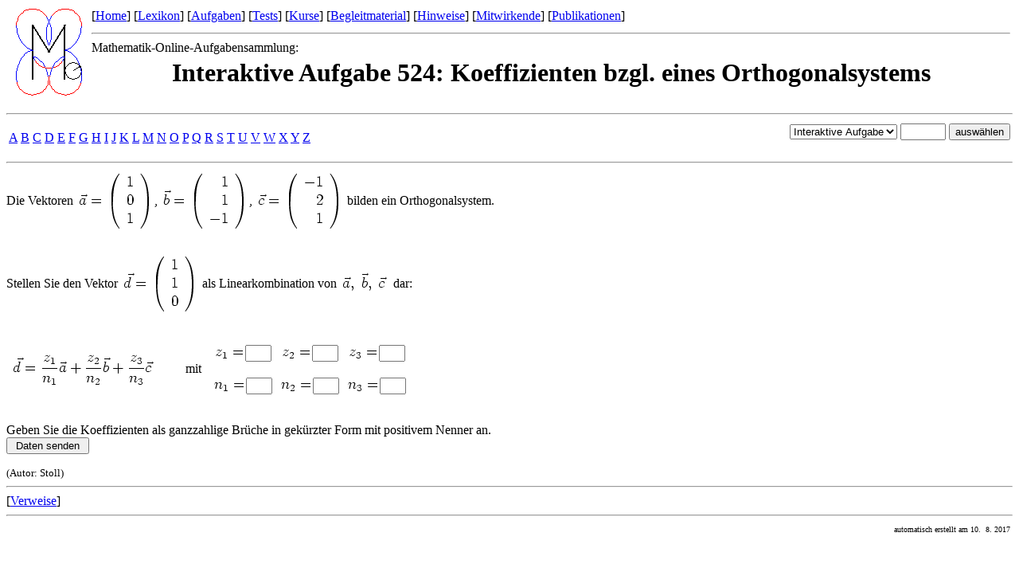

--- FILE ---
content_type: text/html
request_url: https://mo.mathematik.uni-stuttgart.de/inhalt/interaufg/interaufg524/
body_size: 1644
content:
<!DOCTYPE HTML PUBLIC "-//W3C//DTD HTML 4.01 Transitional//EN">
<HTML>
<HEAD>
<META http-equiv="Content-Type" content="text/html; charset=ISO-8859-1">

<TITLE>Mathematik-Online-Aufgabensammlung: Interaktive Aufgabe 524:  Koeffizienten bzgl. eines Orthogonalsystems</TITLE>
</HEAD>
<BODY BGCOLOR="#FFFFFF">
<TABLE WIDTH="100%" BORDER="0">
<TR><TD WIDTH="100" ALIGN="CENTER" VALIGN="TOP" ROWSPAN="3">
<A HREF="/">
<IMG SRC="/bilder/mo_trans.png" ALT="Mo Logo" WIDTH="83" HEIGHT="109" BORDER="0"></A>
</TD>
<TD VALIGN="BASELINE">
[<A target="_top" href="/">Home</A>]

[<A target="_top" href="/lexikon/">Lexikon</A>]


[<A target="_top" href="/aufgaben/">Aufgaben</A>] 


[<A target="_top" href="/tests/">Tests</A>] 


[<A target="_top" href="/kurse/">Kurse</A>]


[<A target="_top" href="/kurse/begleitmaterial.html">Begleitmaterial</A>]


[<A target="_top" href="/hinweise/">Hinweise</A>]


[<A target="_top" href="/personen/">Mitwirkende</A>]


[<A target="_top" href="/publikationen/">Publikationen</A>]


</TD>
</TR>
<TR>
<TD>
<HR>





Mathematik-Online-Aufgabensammlung:</TD></TR>
<TR><TD ALIGN="CENTER"><H1>Interaktive Aufgabe 524:  Koeffizienten bzgl. eines Orthogonalsystems</H1></TD></TR></TABLE>
<HR />
<TABLE WIDTH="100%"><TR><TD>
<A target="_top" href="/aufgaben/A/">A</A>
<A target="_top" href="/aufgaben/B/">B</A>
<A target="_top" href="/aufgaben/C/">C</A>
<A target="_top" href="/aufgaben/D/">D</A>
<A target="_top" href="/aufgaben/E/">E</A>
<A target="_top" href="/aufgaben/F/">F</A>
<A target="_top" href="/aufgaben/G/">G</A>
<A target="_top" href="/aufgaben/H/">H</A>
<A target="_top" href="/aufgaben/I/">I</A>
<A target="_top" href="/aufgaben/J/">J</A>
<A target="_top" href="/aufgaben/K/">K</A>
<A target="_top" href="/aufgaben/L/">L</A>
<A target="_top" href="/aufgaben/M/">M</A>
<A target="_top" href="/aufgaben/N/">N</A>
<A target="_top" href="/aufgaben/O/">O</A>
<A target="_top" href="/aufgaben/P/">P</A>
<A target="_top" href="/aufgaben/Q/">Q</A>
<A target="_top" href="/aufgaben/R/">R</A>
<A target="_top" href="/aufgaben/S/">S</A>
<A target="_top" href="/aufgaben/T/">T</A>
<A target="_top" href="/aufgaben/U/">U</A>
<A target="_top" href="/aufgaben/V/">V</A>
<A target="_top" href="/aufgaben/W/">W</A>
<A target="_top" href="/aufgaben/X/">X</A>
<A target="_top" href="/aufgaben/Y/">Y</A>
<A target="_top" href="/aufgaben/Z/">Z</A>
</TD><TD align="right">
<form action="/aufgaben/auswahl.php" method="post">
<select name="typ">
<option value="aufgabe">Aufgabe
<option value="interaufg" selected>Interaktive Aufgabe
</select>
<input name="nummer" value="" size="5"> 
<input type="submit" value="auswählen"></form>
</TD>
</TR></TABLE>
<HR />

<form action="/inhalt/interaufg/interaufg524/auswertung.php" method="post">
Die Vektoren 
<!-- MATH
 $\vec{a}=\left( \begin{array}{r}1 \\0 \\1\end{array}\right)$
 -->
<IMG
 WIDTH="98" HEIGHT="88" ALIGN="MIDDLE" BORDER="0"
 SRC="/inhalt/interaufg/interaufg524/img1.png"
 ALT="$ \vec{a}=\left( \begin{array}{r}1 \\ 0 \\ 1\end{array}\right) $">, 
 <!-- MATH
 $\vec{b}=\left( \begin{array}{r}1 \\1 \\-1\end{array}\right)$
 -->
<IMG
 WIDTH="111" HEIGHT="88" ALIGN="MIDDLE" BORDER="0"
 SRC="/inhalt/interaufg/interaufg524/img2.png"
 ALT="$ \vec{b}=\left( \begin{array}{r}1 \\ 1 \\ -1\end{array}\right) $">,
<!-- MATH
 $\vec{c}=\left( \begin{array}{r}-1 \\2 \\1\end{array}\right)$
 -->
<IMG
 WIDTH="111" HEIGHT="88" ALIGN="MIDDLE" BORDER="0"
 SRC="/inhalt/interaufg/interaufg524/img3.png"
 ALT="$ \vec{c}=\left( \begin{array}{r}-1 \\ 2 \\ 1\end{array}\right) $"> bilden ein
Orthogonalsystem. 

<P>
Stellen Sie den Vektor <!-- MATH
 $\vec{d}=\left( \begin{array}{r}1 \\1
    \\0\end{array}\right) $
 -->
<IMG
 WIDTH="98" HEIGHT="88" ALIGN="MIDDLE" BORDER="0"
 SRC="/inhalt/interaufg/interaufg524/img4.png"
 ALT="$ \vec{d}=\left( \begin{array}{r}1 \\ 1
\\ 0\end{array}\right) $"> als Linearkombination von
<!-- MATH
 $\vec{a},\;\vec{b},\;\vec{c}\;$
 -->
<IMG
 WIDTH="63" HEIGHT="46" ALIGN="MIDDLE" BORDER="0"
 SRC="/inhalt/interaufg/interaufg524/img5.png"
 ALT="$ \vec{a},\;\vec{b},\;\vec{c}\;$"> dar:

<P>
<TABLE CELLPADDING=3>
<TR><TD ALIGN="CENTER"><!-- MATH
 $\vec{d}=\dfrac{z_1}{n_1}\vec{a}+ \dfrac{z_2}{n_2}\vec{b} +
\dfrac{z_3}{n_3}\vec{c}\;$
 -->
<IMG
 WIDTH="184" HEIGHT="51" ALIGN="MIDDLE" BORDER="0"
 SRC="/inhalt/interaufg/interaufg524/img6.png"
 ALT="$ \vec{d}=\dfrac{z_1}{n_1}\vec{a}+ \dfrac{z_2}{n_2}\vec{b} +
\dfrac{z_3}{n_3}\vec{c}\;$"> &nbsp;&nbsp;&nbsp;&nbsp;&nbsp;&nbsp;&nbsp;&nbsp;mit</TD>
<TD ALIGN="CENTER"><TABLE CELLPADDING=3>
<TR><TD ALIGN="CENTER"><IMG
 WIDTH="41" HEIGHT="33" ALIGN="MIDDLE" BORDER="0"
 SRC="/inhalt/interaufg/interaufg524/img7.png"
 ALT="$ z_1=$"><input name="interaufg524[0]" size="2" type="text"></TD>
<TD ALIGN="CENTER"><IMG
 WIDTH="41" HEIGHT="33" ALIGN="MIDDLE" BORDER="0"
 SRC="/inhalt/interaufg/interaufg524/img9.png"
 ALT="$ z_2=$"><input name="interaufg524[1]" size="2" type="text"></TD>
<TD ALIGN="CENTER"><IMG
 WIDTH="41" HEIGHT="33" ALIGN="MIDDLE" BORDER="0"
 SRC="/inhalt/interaufg/interaufg524/img10.png"
 ALT="$ z_3=$"><input name="interaufg524[2]" size="2" type="text"></TD>
</TR>
<TR><TD ALIGN="CENTER"><IMG
 WIDTH="43" HEIGHT="33" ALIGN="MIDDLE" BORDER="0"
 SRC="/inhalt/interaufg/interaufg524/img11.png"
 ALT="$ n_1=$"><input name="interaufg524[3]" size="2" type="text"></TD>
<TD ALIGN="CENTER"><IMG
 WIDTH="43" HEIGHT="33" ALIGN="MIDDLE" BORDER="0"
 SRC="/inhalt/interaufg/interaufg524/img12.png"
 ALT="$ n_2=$"><input name="interaufg524[4]" size="2" type="text"></TD>
<TD ALIGN="CENTER"><IMG
 WIDTH="43" HEIGHT="33" ALIGN="MIDDLE" BORDER="0"
 SRC="/inhalt/interaufg/interaufg524/img13.png"
 ALT="$ n_3=$"><input name="interaufg524[5]" size="2" type="text"></TD>
</TR>
</TABLE></TD>
</TR>
</TABLE>

<P>
Geben Sie die Koeffizienten als ganzzahlige Br&#252;che in gek&#252;rzter Form mit
positivem Nenner an. 



<BR />
<input type="submit" value=" Daten senden ">&nbsp; &nbsp;
</form>

<DIV ALIGN="LEFT"><SMALL>(Autor: Stoll)</SMALL></DIV>

<A NAME="Links"></A>
<HR /><DIV>
[<A HREF="index_s.html#Links">Verweise</A>]
</DIV><HR />
<TABLE WIDTH="100%" BORDER="0"><TR>
<TD ALIGN="LEFT"><FONT SIZE="-2">&nbsp;</FONT></TD>
<TD ALIGN="RIGHT"><FONT SIZE="-2">automatisch erstellt
am 10.&nbsp; 8.&nbsp;2017</FONT></TD></TR></TABLE>
</BODY>
</HTML>

